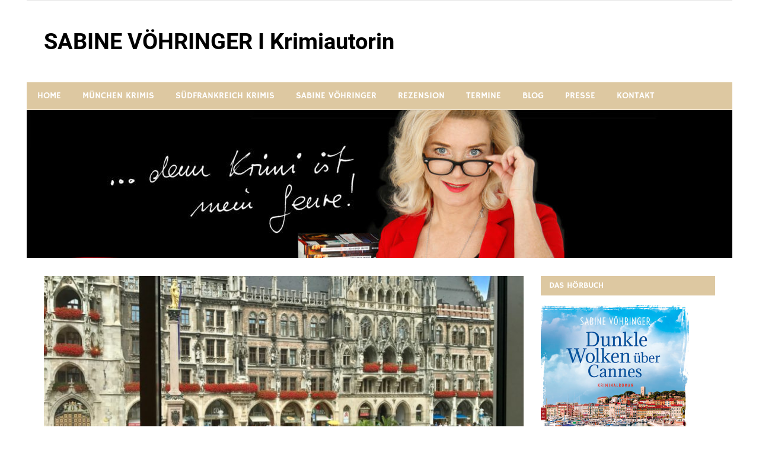

--- FILE ---
content_type: text/html; charset=UTF-8
request_url: https://sabine-voehringer.com/hugendubel-am-marienplatz-tatort-montez-juwelen/
body_size: 15775
content:
<!DOCTYPE html>
<html lang="de">

<head>
<meta charset="UTF-8">
<meta name="viewport" content="width=device-width, initial-scale=1">
<link rel="profile" href="http://gmpg.org/xfn/11">
<link rel="pingback" href="https://sabine-voehringer.com/xmlrpc.php">


	<!-- This site is optimized with the Yoast SEO plugin v16.2 - https://yoast.com/wordpress/plugins/seo/ -->
	<title>Tatort Marienplatz DIE MONTEZ-JUWELEN</title>
	<meta name="description" content="Tatort Marienplatz – perfekt für DIE MONTEZ-JUWELEN. Vom Fenster des neuen Hugendubel schauen Sie genau auf den Fischbrunnen. Tatort von DIE MONTEZ-JUWELEN..." />
	<meta name="robots" content="index, follow, max-snippet:-1, max-image-preview:large, max-video-preview:-1" />
	<link rel="canonical" href="https://sabine-voehringer.com/hugendubel-am-marienplatz-tatort-montez-juwelen/" />
	<meta property="og:locale" content="de_DE" />
	<meta property="og:type" content="article" />
	<meta property="og:title" content="Tatort Marienplatz DIE MONTEZ-JUWELEN" />
	<meta property="og:description" content="Tatort Marienplatz – perfekt für DIE MONTEZ-JUWELEN. Vom Fenster des neuen Hugendubel schauen Sie genau auf den Fischbrunnen. Tatort von DIE MONTEZ-JUWELEN..." />
	<meta property="og:url" content="https://sabine-voehringer.com/hugendubel-am-marienplatz-tatort-montez-juwelen/" />
	<meta property="og:site_name" content="SABINE VÖHRINGER I Krimiautorin" />
	<meta property="article:publisher" content="https://www.facebook.com/SabineVoehringer/" />
	<meta property="article:author" content="https://www.facebook.com/SabineVoehringer/" />
	<meta property="article:published_time" content="2018-09-30T17:25:48+00:00" />
	<meta property="article:modified_time" content="2021-02-23T11:11:58+00:00" />
	<meta property="og:image" content="https://sabine-voehringer.com/wp-content/uploads/2017/08/FullSizeRender-4-e1526480987451.jpg" />
	<meta property="og:image:width" content="2016" />
	<meta property="og:image:height" content="1421" />
	<meta name="twitter:card" content="summary_large_image" />
	<meta name="twitter:creator" content="@SvVoh" />
	<meta name="twitter:site" content="@SvVoh" />
	<script type="application/ld+json" class="yoast-schema-graph">{"@context":"https://schema.org","@graph":[{"@type":"WebSite","@id":"https://sabine-voehringer.com/#website","url":"https://sabine-voehringer.com/","name":"SABINE V\u00d6HRINGER I Krimiautorin","description":"Krimis, bei denen das universell Menschliche im Vordergrund steht. Spielen zentral in der M\u00fcnchner Altstadt.","publisher":{"@id":"https://sabine-voehringer.com/#/schema/person/1ec4fe9ce30d63ea6b2e198166dcb6e6"},"potentialAction":[{"@type":"SearchAction","target":"https://sabine-voehringer.com/?s={search_term_string}","query-input":"required name=search_term_string"}],"inLanguage":"de"},{"@type":"ImageObject","@id":"https://sabine-voehringer.com/hugendubel-am-marienplatz-tatort-montez-juwelen/#primaryimage","inLanguage":"de","url":"https://sabine-voehringer.com/wp-content/uploads/2017/08/FullSizeRender-4-e1526480987451.jpg","contentUrl":"https://sabine-voehringer.com/wp-content/uploads/2017/08/FullSizeRender-4-e1526480987451.jpg","width":2016,"height":1421,"caption":"Hugendubel und DIE MONTEZ-JUWELEN haben eines gemeinsam: den Tatort Marienplatz"},{"@type":"WebPage","@id":"https://sabine-voehringer.com/hugendubel-am-marienplatz-tatort-montez-juwelen/#webpage","url":"https://sabine-voehringer.com/hugendubel-am-marienplatz-tatort-montez-juwelen/","name":"Tatort Marienplatz DIE MONTEZ-JUWELEN","isPartOf":{"@id":"https://sabine-voehringer.com/#website"},"primaryImageOfPage":{"@id":"https://sabine-voehringer.com/hugendubel-am-marienplatz-tatort-montez-juwelen/#primaryimage"},"datePublished":"2018-09-30T17:25:48+00:00","dateModified":"2021-02-23T11:11:58+00:00","description":"Tatort Marienplatz \u2013 perfekt f\u00fcr DIE MONTEZ-JUWELEN. Vom Fenster des neuen Hugendubel schauen Sie genau auf den Fischbrunnen. Tatort von DIE MONTEZ-JUWELEN...","breadcrumb":{"@id":"https://sabine-voehringer.com/hugendubel-am-marienplatz-tatort-montez-juwelen/#breadcrumb"},"inLanguage":"de","potentialAction":[{"@type":"ReadAction","target":["https://sabine-voehringer.com/hugendubel-am-marienplatz-tatort-montez-juwelen/"]}]},{"@type":"BreadcrumbList","@id":"https://sabine-voehringer.com/hugendubel-am-marienplatz-tatort-montez-juwelen/#breadcrumb","itemListElement":[{"@type":"ListItem","position":1,"item":{"@type":"WebPage","@id":"https://sabine-voehringer.com/","url":"https://sabine-voehringer.com/","name":"Startseite"}},{"@type":"ListItem","position":2,"item":{"@id":"https://sabine-voehringer.com/hugendubel-am-marienplatz-tatort-montez-juwelen/#webpage"}}]},{"@type":"Article","@id":"https://sabine-voehringer.com/hugendubel-am-marienplatz-tatort-montez-juwelen/#article","isPartOf":{"@id":"https://sabine-voehringer.com/hugendubel-am-marienplatz-tatort-montez-juwelen/#webpage"},"author":{"@id":"https://sabine-voehringer.com/#/schema/person/1ec4fe9ce30d63ea6b2e198166dcb6e6"},"headline":"Tatort Marienplatz","datePublished":"2018-09-30T17:25:48+00:00","dateModified":"2021-02-23T11:11:58+00:00","mainEntityOfPage":{"@id":"https://sabine-voehringer.com/hugendubel-am-marienplatz-tatort-montez-juwelen/#webpage"},"publisher":{"@id":"https://sabine-voehringer.com/#/schema/person/1ec4fe9ce30d63ea6b2e198166dcb6e6"},"image":{"@id":"https://sabine-voehringer.com/hugendubel-am-marienplatz-tatort-montez-juwelen/#primaryimage"},"keywords":["Die Montez-Juwelen","Sabine V\u00f6hringer"],"articleSection":["BuchFlair"],"inLanguage":"de"},{"@type":["Person","Organization"],"@id":"https://sabine-voehringer.com/#/schema/person/1ec4fe9ce30d63ea6b2e198166dcb6e6","name":"Sabine V\u00f6hringer","logo":{"@id":"https://sabine-voehringer.com/#personlogo"},"description":"Sabine V\u00f6hringer \u2013 Krimis aus Leidenschaft Krimiautorin Sabine V\u00f6hringer wurde in Frankfurt geboren und wuchs in der N\u00e4he von Karlsruhe auf. Nach dem Abitur ging sie f\u00fcr ein Jahr nach S\u00fcdfrankreich und studierte im Anschluss Design an der FH in Pforzheim. Nach dem Diplom zog es sie in ihre Traumstadt M\u00fcnchen, wo sie bis heute mit ihrer Familie lebt. Sie war f\u00fcr namhaften Zeitschriftenverlagen t\u00e4tig und ist selbst Mitinhaberin einer Agentur und eines Verlags. Seit 2002 vertritt sie die Branche in der Vollversammlung der IHK f\u00fcr M\u00fcnchen und Oberbayern. Die fr\u00fch angelegte Leidenschaft zu spannenden Krimis, zum Schreiben und f\u00fcr die bayerische Lebensart veranlassten sie zu ihrer Krimireihe rund um Hauptkommissar Tom Perlinger und das Hackerhaus-Team. Die Serie spielt zentral in der M\u00fcnchner Innenstadt und verbindet Geschichte und Gegenwart auf spannende Weise. Leser und Presse waren auf Anhieb begeistert. Im M\u00e4rz 2017 erschien DIE MONTEZ-JUWELEN, im Oktober 2018 erscheint DAS LUDWIG-THOMA-KOMPLOTT. Weitere Informationen: www.sabine-voehringer.com Social Media: Facebook, Instagram, Linkedin, Twitter, Xing","sameAs":["http://wwww.sabine-voehringer.com","https://www.facebook.com/SabineVoehringer/","https://twitter.com/SvVoh"]}]}</script>
	<!-- / Yoast SEO plugin. -->


<link rel="alternate" type="application/rss+xml" title="SABINE VÖHRINGER I Krimiautorin &raquo; Feed" href="https://sabine-voehringer.com/feed/" />
<link rel="alternate" type="application/rss+xml" title="SABINE VÖHRINGER I Krimiautorin &raquo; Kommentar-Feed" href="https://sabine-voehringer.com/comments/feed/" />
<link rel="alternate" type="application/rss+xml" title="SABINE VÖHRINGER I Krimiautorin &raquo; Tatort Marienplatz Kommentar-Feed" href="https://sabine-voehringer.com/hugendubel-am-marienplatz-tatort-montez-juwelen/feed/" />
<link rel='stylesheet' id='merlin-custom-fonts-css'  href='https://sabine-voehringer.com/wp-content/themes/merlin/css/custom-fonts.css?ver=20180413' type='text/css' media='all' />
<link rel='stylesheet' id='wp-block-library-css'  href='https://sabine-voehringer.com/wp-includes/css/dist/block-library/style.min.css?ver=5.6.16' type='text/css' media='all' />
<link rel='stylesheet' id='wpfai_font-awesome-css'  href='https://sabine-voehringer.com/wp-content/plugins/wp-font-awesome-share-icons/fontawesome/css/font-awesome.min.css?ver=5.6.16' type='text/css' media='all' />
<link rel='stylesheet' id='wpfai_style-css'  href='https://sabine-voehringer.com/wp-content/plugins/wp-font-awesome-share-icons/style.css?ver=5.6.16' type='text/css' media='all' />
<link rel='stylesheet' id='merlin-stylesheet-css'  href='https://sabine-voehringer.com/wp-content/themes/merlin/style.css?ver=1.4.3' type='text/css' media='all' />
<style id='merlin-stylesheet-inline-css' type='text/css'>
.site-description {
	position: absolute;
	clip: rect(1px, 1px, 1px, 1px);
}
</style>
<link rel='stylesheet' id='genericons-css'  href='https://sabine-voehringer.com/wp-content/themes/merlin/css/genericons/genericons.css?ver=3.4.1' type='text/css' media='all' />
<link rel='stylesheet' id='themezee-related-posts-css'  href='https://sabine-voehringer.com/wp-content/themes/merlin/css/themezee-related-posts.css?ver=20160421' type='text/css' media='all' />
<link rel='stylesheet' id='merlin-flexslider-css'  href='https://sabine-voehringer.com/wp-content/themes/merlin/css/flexslider.css?ver=5.6.16' type='text/css' media='all' />
<!--[if lt IE 9]>
<script type='text/javascript' src='https://sabine-voehringer.com/wp-content/themes/merlin/js/html5shiv.min.js?ver=3.7.3' id='html5shiv-js'></script>
<![endif]-->
<script type='text/javascript' src='https://sabine-voehringer.com/wp-includes/js/jquery/jquery.min.js?ver=3.5.1' id='jquery-core-js'></script>
<script type='text/javascript' src='https://sabine-voehringer.com/wp-includes/js/jquery/jquery-migrate.min.js?ver=3.3.2' id='jquery-migrate-js'></script>
<script type='text/javascript' src='https://sabine-voehringer.com/wp-content/themes/merlin/js/navigation.js?ver=20160719' id='merlin-jquery-navigation-js'></script>
<script type='text/javascript' src='https://sabine-voehringer.com/wp-content/themes/merlin/js/sidebar.js?ver=5.6.16' id='merlin-jquery-sidebar-js'></script>
<script type='text/javascript' src='https://sabine-voehringer.com/wp-content/themes/merlin/js/jquery.flexslider-min.js?ver=2.6.0' id='merlin-flexslider-js'></script>
<script type='text/javascript' id='merlin-post-slider-js-extra'>
/* <![CDATA[ */
var merlin_slider_params = {"animation":"fade","speed":"7000"};
/* ]]> */
</script>
<script type='text/javascript' src='https://sabine-voehringer.com/wp-content/themes/merlin/js/slider.js?ver=5.6.16' id='merlin-post-slider-js'></script>
<link rel="https://api.w.org/" href="https://sabine-voehringer.com/wp-json/" /><link rel="alternate" type="application/json" href="https://sabine-voehringer.com/wp-json/wp/v2/posts/1145" /><link rel="EditURI" type="application/rsd+xml" title="RSD" href="https://sabine-voehringer.com/xmlrpc.php?rsd" />
<link rel="wlwmanifest" type="application/wlwmanifest+xml" href="https://sabine-voehringer.com/wp-includes/wlwmanifest.xml" /> 
<meta name="generator" content="WordPress 5.6.16" />
<link rel="alternate" type="application/json+oembed" href="https://sabine-voehringer.com/wp-json/oembed/1.0/embed?url=https%3A%2F%2Fsabine-voehringer.com%2Fhugendubel-am-marienplatz-tatort-montez-juwelen%2F" />
<link rel="alternate" type="text/xml+oembed" href="https://sabine-voehringer.com/wp-json/oembed/1.0/embed?url=https%3A%2F%2Fsabine-voehringer.com%2Fhugendubel-am-marienplatz-tatort-montez-juwelen%2F&#038;format=xml" />
<!-- Analytics by WP Statistics - https://wp-statistics.com -->
<style type="text/css" id="custom-background-css">
body.custom-background { background-color: #ffffff; }
</style>
	<link rel="icon" href="https://sabine-voehringer.com/wp-content/uploads/2018/01/cropped-Sabine-Vöhringer-2018-2-e1519463569484-2-32x32.jpg" sizes="32x32" />
<link rel="icon" href="https://sabine-voehringer.com/wp-content/uploads/2018/01/cropped-Sabine-Vöhringer-2018-2-e1519463569484-2-192x192.jpg" sizes="192x192" />
<link rel="apple-touch-icon" href="https://sabine-voehringer.com/wp-content/uploads/2018/01/cropped-Sabine-Vöhringer-2018-2-e1519463569484-2-180x180.jpg" />
<meta name="msapplication-TileImage" content="https://sabine-voehringer.com/wp-content/uploads/2018/01/cropped-Sabine-Vöhringer-2018-2-e1519463569484-2-270x270.jpg" />
		<style type="text/css" id="wp-custom-css">
			.page-header .archive-title, .widget-title{
	background: transparent;
}

.more-link,
.widget-header,
.post-slider .zeeslide .more-link,
.page-header{
	background: #ddc8a1;
	color: #fff;
}

.more-link:hover,
.search-form .search-submit,
.post-slider .zeeslide .more-link:hover{
	background: #a11f27;
}

.primary-navigation {
	background: #ddc8a1;
}

.main-navigation-menu li.current-menu-item a {
	background: #aaa !important;
}

.main-navigation-menu a:hover,
.main-navigation-menu ul,
.main-navigation-toggle:hover,
.sidebar-navigation-toggle:hover,
.main-navigation-menu li.menu-item:hover a{
	background: #a11f27 !important;
}

.post-slider .zeeslide .slide-image {
	border-right: 0px;
}

.site-title a:link, .site-title a:visited,
a:link, a:visited{
	color:#a11f27;
}

.entry-title a:link,
.entry-title{
	color:#444 !important;
}

.main-navigation-menu a:link, .main-navigation-menu a:visited,
.post-slider .zeeslide .entry-title a:link, .post-slider .zeeslide .entry-title a:visited{
	color:#fff !important;
}

.post-slider .zeeslide .slide-content,
.post-slider-controls .zeeflex-direction-nav a{
	background: #a11f27;
}

.entry-title {
    border-bottom: none;
}

.site-footer .site-info{
	display:none;
}

.entry-tags .meta-tags a,
.post-pagination a, .post-pagination .current{
    border: 1px solid #a11f27;
}

.post-pagination a:hover, .post-pagination .current {
    color: #fff;
    background-color: #a11f27;
}

.entry-tags .meta-tags a:hover {
    background: #a11f27;
}

body, button, input, select, textarea, .page-title, .entry-title {
    font-family: Tahoma, Arial;
}

.badge-social {
    display: table;
	margin-bottom: 0;
}

.badge-social a {
    text-align: center;
    display: table-cell;
    vertical-align: middle;
}

.badge-social a:hover {
    opacity: 0.7;
    text-align: center;
    display: table-cell;
    vertical-align: middle;
}

.badge-social i.fa {
    background: #a11f27;
	color: #fff;
	font-size: 20px;
line-height: 28px;
margin: 5px;
padding-top: 3px;
height: 35px;
width: 35px;
-webkit-border-radius: 50px;
-moz-border-radius: 50px;
border-radius: 50px;
}

.main-navigation-menu a {
	color: white!important;
}

.entry-title a {
	color: black!important;
}

.page-title, .entry-title {
	font-size: 2.25rem;
}


h2 strong {
	color: #a11f27!important;
}

.site-title a {
	color: black!important;
}		</style>
		</head>

<body class="post-template-default single single-post postid-1145 single-format-standard custom-background sticky-navigation">

	<div id="page" class="hfeed site">

		<a class="skip-link screen-reader-text" href="#content">Zum Inhalt springen</a>

		<header id="masthead" class="site-header clearfix" role="banner">

			<div id="header-top" class="header-bar-wrap">

				
	<div id="header-bar" class="header-bar clearfix">
		
				
	</div>
			</div>

			<div class="header-main clearfix">

				<div id="logo" class="site-branding clearfix">

										
		<p class="site-title"><a href="https://sabine-voehringer.com/" rel="home">SABINE VÖHRINGER I Krimiautorin</a></p>

	                    
			<p class="site-description">Krimis, bei denen das universell Menschliche im Vordergrund steht. Spielen zentral in der Münchner Altstadt.</p>

		
				</div><!-- .site-branding -->

				<div class="header-widgets clearfix">

                    
				</div><!-- .header-widgets -->

			</div><!-- .header-main -->

			<nav id="main-navigation" class="primary-navigation navigation clearfix" role="navigation">
				<ul id="menu-normales-menue" class="main-navigation-menu"><li id="menu-item-1903" class="menu-item menu-item-type-post_type menu-item-object-page menu-item-home menu-item-1903"><a href="https://sabine-voehringer.com/">Home</a></li>
<li id="menu-item-3987" class="menu-item menu-item-type-custom menu-item-object-custom menu-item-has-children menu-item-3987"><a>München Krimis</a>
<ul class="sub-menu">
	<li id="menu-item-4466" class="menu-item menu-item-type-post_type menu-item-object-post menu-item-4466"><a href="https://sabine-voehringer.com/der-maerchenkoenig-4/">NEU: Der Märchenkönig (4)</a></li>
	<li id="menu-item-3986" class="menu-item menu-item-type-post_type menu-item-object-post menu-item-has-children menu-item-3986"><a href="https://sabine-voehringer.com/karl-valentin-ist-tot-kultserie/">Karl Valentin ist tot (3)</a>
	<ul class="sub-menu">
		<li id="menu-item-3849" class="menu-item menu-item-type-post_type menu-item-object-post menu-item-3849"><a href="https://sabine-voehringer.com/karl-valentin-ist-tot-das-hoerbuch/">Karl Valentin ist tot – das Hörbuch</a></li>
		<li id="menu-item-3358" class="menu-item menu-item-type-post_type menu-item-object-post menu-item-3358"><a href="https://sabine-voehringer.com/der-trailer-karl-valentin-ist-tot/">Der Trailer: Karl Valentin ist tot</a></li>
		<li id="menu-item-3614" class="menu-item menu-item-type-post_type menu-item-object-post menu-item-3614"><a href="https://sabine-voehringer.com/live-lesung-karl-valentin-ist-tot/">Live-Lesung »Karl Valentin ist tot«</a></li>
	</ul>
</li>
	<li id="menu-item-1952" class="menu-item menu-item-type-post_type menu-item-object-post menu-item-has-children menu-item-1952"><a href="https://sabine-voehringer.com/das-ludwig-thoma-komplott-3/">Das Ludwig Thoma Komplott (2)</a>
	<ul class="sub-menu">
		<li id="menu-item-3617" class="menu-item menu-item-type-post_type menu-item-object-post menu-item-3617"><a href="https://sabine-voehringer.com/das-ludwig-thoma-komplott-auch-als-hoerbuch-2/">Das Ludwig Thoma Komplott – das Hörbuch</a></li>
		<li id="menu-item-3998" class="menu-item menu-item-type-post_type menu-item-object-post menu-item-3998"><a href="https://sabine-voehringer.com/der-trailer-das-ludwig-thoma-komplott/">Der Trailer: Das Ludwig Thoma Komplott</a></li>
	</ul>
</li>
	<li id="menu-item-4041" class="menu-item menu-item-type-post_type menu-item-object-post menu-item-has-children menu-item-4041"><a href="https://sabine-voehringer.com/sabine-voehringer-die-montez-juwelen/">Die Montez-Juwelen (1)</a>
	<ul class="sub-menu">
		<li id="menu-item-3618" class="menu-item menu-item-type-post_type menu-item-object-post menu-item-3618"><a href="https://sabine-voehringer.com/die-montez-juwelen-hoerbuch-2/">Die Montez-Juwelen – das Hörbuch</a></li>
		<li id="menu-item-3999" class="menu-item menu-item-type-post_type menu-item-object-post menu-item-3999"><a href="https://sabine-voehringer.com/du-bist-nicht-ludwig-i-und-sie-nicht-lola-montez/">Der Trainler: Die Montez-Juwelen</a></li>
	</ul>
</li>
	<li id="menu-item-4044" class="menu-item menu-item-type-custom menu-item-object-custom menu-item-has-children menu-item-4044"><a>Menschen und Orte</a>
	<ul class="sub-menu">
		<li id="menu-item-3671" class="menu-item menu-item-type-post_type menu-item-object-post menu-item-3671"><a href="https://sabine-voehringer.com/tom-perlinger-sein-team/">Tom Perlinger &#038; sein Team</a></li>
		<li id="menu-item-1972" class="menu-item menu-item-type-post_type menu-item-object-post menu-item-1972"><a href="https://sabine-voehringer.com/muenchen-weltstadt-mit-herz/">München – Weltstadt mit Herz</a></li>
		<li id="menu-item-2355" class="menu-item menu-item-type-post_type menu-item-object-post menu-item-2355"><a href="https://sabine-voehringer.com/die-sendlinger-strasse/">Die Sendlinger Straße</a></li>
		<li id="menu-item-1975" class="menu-item menu-item-type-post_type menu-item-object-post menu-item-1975"><a href="https://sabine-voehringer.com/lieblingsplaetze/">Das Odeon</a></li>
		<li id="menu-item-1976" class="menu-item menu-item-type-post_type menu-item-object-post menu-item-1976"><a href="https://sabine-voehringer.com/muenchens-legenden-der-affenturm-im-alten-hof-i-ludwig-thoma-komplott/">Der Alte Hof</a></li>
		<li id="menu-item-2392" class="menu-item menu-item-type-post_type menu-item-object-post menu-item-2392"><a href="https://sabine-voehringer.com/der-tegernsee/">Der Tegernsee</a></li>
		<li id="menu-item-1973" class="menu-item menu-item-type-post_type menu-item-object-post menu-item-1973"><a href="https://sabine-voehringer.com/am-fischbrunnen-des-marienplatzes-wird-in-sabine-voehringers-muenchen-krimi-die-montez-juwelen/">Der Fischbrunnen am Marienplatz – der Tatort</a></li>
		<li id="menu-item-1904" class="menu-item menu-item-type-post_type menu-item-object-post menu-item-1904"><a href="https://sabine-voehringer.com/muenchen-entdecken/">Der Viktualienmarkt</a></li>
		<li id="menu-item-1974" class="menu-item menu-item-type-post_type menu-item-object-post menu-item-1974"><a href="https://sabine-voehringer.com/der-rindermarkt-sigi-sommer-eine-legende/">Der Rindermarkt</a></li>
	</ul>
</li>
</ul>
</li>
<li id="menu-item-4130" class="menu-item menu-item-type-custom menu-item-object-custom menu-item-has-children menu-item-4130"><a>Südfrankreich Krimis</a>
<ul class="sub-menu">
	<li id="menu-item-4635" class="menu-item menu-item-type-post_type menu-item-object-post menu-item-4635"><a href="https://sabine-voehringer.com/dunkle-wolken-ueber-cannes/">Dunkle Wolken über Cannes</a></li>
	<li id="menu-item-4164" class="menu-item menu-item-type-post_type menu-item-object-post menu-item-4164"><a href="https://sabine-voehringer.com/suedfrankreich-krimi/">Schatten über Saint-Tropez</a></li>
</ul>
</li>
<li id="menu-item-2534" class="menu-item menu-item-type-post_type menu-item-object-post menu-item-2534"><a href="https://sabine-voehringer.com/sabine-voehringer-krimis-aus-leidenschaft/">Sabine Vöhringer</a></li>
<li id="menu-item-4018" class="menu-item menu-item-type-custom menu-item-object-custom menu-item-has-children menu-item-4018"><a>Rezension</a>
<ul class="sub-menu">
	<li id="menu-item-4409" class="menu-item menu-item-type-post_type menu-item-object-post menu-item-4409"><a href="https://sabine-voehringer.com/rezensionen-schatten-ueber-saint-tropez/">Rezensionen Schatten über Saint-Tropez</a></li>
	<li id="menu-item-4484" class="menu-item menu-item-type-post_type menu-item-object-post menu-item-4484"><a href="https://sabine-voehringer.com/rezensionen-zu-der-maerchenkoenig/">Rezensionen zu Der Märchenkönig</a></li>
	<li id="menu-item-3831" class="menu-item menu-item-type-post_type menu-item-object-post menu-item-3831"><a href="https://sabine-voehringer.com/exklusiv-interview-die-aktuelle-krimi/">Exklusiv-Interview – die AKTUELLE Krimi</a></li>
	<li id="menu-item-3409" class="menu-item menu-item-type-post_type menu-item-object-post menu-item-3409"><a href="https://sabine-voehringer.com/pressestimmen-zu-karl-valentin-ist-tot/">Pressestimmen zu Karl Valentin ist tot</a></li>
	<li id="menu-item-3415" class="menu-item menu-item-type-post_type menu-item-object-post menu-item-3415"><a href="https://sabine-voehringer.com/leserstimmen-zu-karl-valentin-ist-tot/">Leserstimmen zu Karl Valentin ist tot</a></li>
	<li id="menu-item-2716" class="menu-item menu-item-type-taxonomy menu-item-object-category menu-item-2716"><a href="https://sabine-voehringer.com/category/rezensionen-sabine-voehringer/pressestimmen-das-ludwig-thoma-komplott/">Pressestimmen Das Ludwig Thoma Komplott</a></li>
	<li id="menu-item-2817" class="menu-item menu-item-type-post_type menu-item-object-post menu-item-2817"><a href="https://sabine-voehringer.com/leserstimmen-das-ludwig-thoma-komplott/">Leserstimmen zu »Das Ludwig Thoma Komplott«</a></li>
	<li id="menu-item-2915" class="menu-item menu-item-type-post_type menu-item-object-post menu-item-2915"><a href="https://sabine-voehringer.com/leserstimmen-zu-das-ludwig-thoma-komplott/">Leserstimmen zu das Ludwig Thoma Komplott</a></li>
	<li id="menu-item-953" class="menu-item menu-item-type-taxonomy menu-item-object-category menu-item-953"><a href="https://sabine-voehringer.com/category/rezensionen-sabine-voehringer/pressestimmen-rezensionen/">Pressestimmen Die Montez-Juwelen</a></li>
	<li id="menu-item-952" class="menu-item menu-item-type-taxonomy menu-item-object-category menu-item-952"><a href="https://sabine-voehringer.com/category/rezensionen-sabine-voehringer/leserstimmen/">Leserstimmen Die Montez-Juwelen</a></li>
</ul>
</li>
<li id="menu-item-4019" class="menu-item menu-item-type-custom menu-item-object-custom menu-item-has-children menu-item-4019"><a>Termine</a>
<ul class="sub-menu">
	<li id="menu-item-4025" class="menu-item menu-item-type-post_type menu-item-object-post menu-item-4025"><a href="https://sabine-voehringer.com/aktuelle-termine-lesungen-neuerscheinungen/">Aktuelle TERMINE – Lesungen, Neuerscheinungen</a></li>
	<li id="menu-item-4045" class="menu-item menu-item-type-custom menu-item-object-custom menu-item-has-children menu-item-4045"><a>Das war</a>
	<ul class="sub-menu">
		<li id="menu-item-3270" class="menu-item menu-item-type-post_type menu-item-object-post menu-item-3270"><a href="https://sabine-voehringer.com/alle-termine-2020-auf-einen-blick/">Das war</a></li>
		<li id="menu-item-4046" class="menu-item menu-item-type-custom menu-item-object-custom menu-item-has-children menu-item-4046"><a>Das war 2019</a>
		<ul class="sub-menu">
			<li id="menu-item-3192" class="menu-item menu-item-type-post_type menu-item-object-post menu-item-3192"><a href="https://sabine-voehringer.com/9-10-19-30-uhr-lesung-bei-weinmacht-in-strasslach/">9.10.2019, 19.30 Uhr Lesung bei Weinmacht in Strasslach</a></li>
			<li id="menu-item-3248" class="menu-item menu-item-type-post_type menu-item-object-post menu-item-3248"><a href="https://sabine-voehringer.com/signierstunde-bei-der-metro-augsburg/">07.09.2020, Signierstunde bei der METRO Augsburg</a></li>
			<li id="menu-item-3183" class="menu-item menu-item-type-post_type menu-item-object-post menu-item-3183"><a href="https://sabine-voehringer.com/signierstunde-bei-der-metro-brunnthal/">20.7. 2019 Signierstunde bei der METRO Brunnthal</a></li>
			<li id="menu-item-2971" class="menu-item menu-item-type-post_type menu-item-object-post menu-item-2971"><a href="https://sabine-voehringer.com/lesungsfruehschoppen-im-jagdhaus-eicherloh-24-03-2019/">Lesungsfrühschoppen im Jagdhaus Eicherloh, 24.03.2019</a></li>
			<li id="menu-item-3084" class="menu-item menu-item-type-post_type menu-item-object-post menu-item-3084"><a href="https://sabine-voehringer.com/signierstunde-bei-pflanzen-koelle-8-3-2019/">Signierstunde bei Pflanzen Kölle, 8.3.2019</a></li>
		</ul>
</li>
		<li id="menu-item-4047" class="menu-item menu-item-type-custom menu-item-object-custom menu-item-has-children menu-item-4047"><a>Das war 2018</a>
		<ul class="sub-menu">
			<li id="menu-item-2970" class="menu-item menu-item-type-post_type menu-item-object-post menu-item-2970"><a href="https://sabine-voehringer.com/8-12-11-00-und-14-uhr-lesung-mit-signierstunde-im-erlebnis-einkaufszentrum-aez/">8.12. Lesung im Erlebnis-Einkaufszentrum AEZ</a></li>
			<li id="menu-item-2544" class="menu-item menu-item-type-post_type menu-item-object-post menu-item-2544"><a href="https://sabine-voehringer.com/13-11-2018-20-00-uhr-lesung-bei-buch-cafe-lentner/">13.11.2018, 20.00 Uhr, Lesung bei Buch &#038; Cafe Lentner</a></li>
			<li id="menu-item-2543" class="menu-item menu-item-type-post_type menu-item-object-post menu-item-2543"><a href="https://sabine-voehringer.com/18-10-2018-18-30-uhr-krimi-dinner-im-gut-kaltenbrunn-am-tegernsee/">18.10.2018, 18.30 Uhr <br>Krimi-Dinner Gut Kaltenbrunn, Tegernsee</a></li>
			<li id="menu-item-2541" class="menu-item menu-item-type-post_type menu-item-object-post menu-item-2541"><a href="https://sabine-voehringer.com/11-10-2018-19-00-uhr-lesung-bei-weinmacht-in-strasslach/">11.10.2018, 19.00 Uhr Lesung bei Weinmacht in Strasslach</a></li>
			<li id="menu-item-2542" class="menu-item menu-item-type-post_type menu-item-object-post menu-item-2542"><a href="https://sabine-voehringer.com/28-9-2018-19-30-uhr-buecherei-hilgertshausen/">28.9. 2018, 19.30 Uhr Bücherei Hilgertshausen</a></li>
			<li id="menu-item-2540" class="menu-item menu-item-type-post_type menu-item-object-post menu-item-2540"><a href="https://sabine-voehringer.com/das-ludwig-thoma-komplott-bei-kempter-in-ottobrunn/">27.09.2018, 19.30 Uhr <br>Lesung bei Kempter in Ottobrunn</a></li>
			<li id="menu-item-2539" class="menu-item menu-item-type-post_type menu-item-object-post menu-item-2539"><a href="https://sabine-voehringer.com/lesung-am-wettersteinplatz/">19.9., 19.30 Uhr <br> Lesung am Wettersteinplatz</a></li>
			<li id="menu-item-2538" class="menu-item menu-item-type-post_type menu-item-object-post menu-item-2538"><a href="https://sabine-voehringer.com/startlesung-das-ludwig-thoma-komplott-mit-sabine-voehringer-und-thomas-birnstiel/">13.9.2018 Startlesung Das Ludwig Thoma Komplott</a></li>
		</ul>
</li>
	</ul>
</li>
</ul>
</li>
<li id="menu-item-4020" class="menu-item menu-item-type-custom menu-item-object-custom menu-item-has-children menu-item-4020"><a>Blog</a>
<ul class="sub-menu">
	<li id="menu-item-4282" class="menu-item menu-item-type-taxonomy menu-item-object-category menu-item-4282"><a href="https://sabine-voehringer.com/category/blog/neuerscheinung/">Neuerscheinung</a></li>
	<li id="menu-item-959" class="menu-item menu-item-type-taxonomy menu-item-object-category menu-item-959"><a href="https://sabine-voehringer.com/category/blog/aktuell/">Aktuell</a></li>
	<li id="menu-item-862" class="menu-item menu-item-type-taxonomy menu-item-object-category menu-item-862"><a href="https://sabine-voehringer.com/category/travel-crime/">Travel &amp; Crime</a></li>
	<li id="menu-item-938" class="menu-item menu-item-type-taxonomy menu-item-object-category current-post-ancestor current-menu-parent current-post-parent menu-item-938"><a href="https://sabine-voehringer.com/category/blog/buchflair/">BuchFlair</a></li>
</ul>
</li>
<li id="menu-item-4021" class="menu-item menu-item-type-custom menu-item-object-custom menu-item-has-children menu-item-4021"><a>Presse</a>
<ul class="sub-menu">
	<li id="menu-item-4611" class="menu-item menu-item-type-post_type menu-item-object-post menu-item-4611"><a href="https://sabine-voehringer.com/pm-der-maerchenkoenig/">PM Der Märchenkönig</a></li>
	<li id="menu-item-4372" class="menu-item menu-item-type-post_type menu-item-object-post menu-item-4372"><a href="https://sabine-voehringer.com/pm-schatten-ueber-saint-tropez/">PM Schatten über Saint-Tropez</a></li>
	<li id="menu-item-3475" class="menu-item menu-item-type-post_type menu-item-object-post menu-item-3475"><a href="https://sabine-voehringer.com/pressemeldung-karl-valentin-ist-tot/">Pressemeldung »Karl Valentin ist tot«</a></li>
	<li id="menu-item-2521" class="menu-item menu-item-type-post_type menu-item-object-post menu-item-2521"><a href="https://sabine-voehringer.com/pressemeldung-das-ludwig-thoma-komplott/">Pressemeldung Das Ludwig Thoma Komplott</a></li>
	<li id="menu-item-2531" class="menu-item menu-item-type-post_type menu-item-object-post menu-item-2531"><a href="https://sabine-voehringer.com/pressemeldung_gmeiner_verlag_die_montez-juwelen/">Pressemeldung Die Montez-Juwelen</a></li>
	<li id="menu-item-2525" class="menu-item menu-item-type-post_type menu-item-object-post menu-item-2525"><a href="https://sabine-voehringer.com/vita/">Vita</a></li>
	<li id="menu-item-2526" class="menu-item menu-item-type-post_type menu-item-object-post menu-item-2526"><a href="https://sabine-voehringer.com/ansprechpartner/">Presse-Ansprechpartner im Verlag</a></li>
</ul>
</li>
<li id="menu-item-2528" class="menu-item menu-item-type-post_type menu-item-object-post menu-item-2528"><a href="https://sabine-voehringer.com/kontakt-zu-krimiautorin-sabine-voehringer/">Kontakt</a></li>
</ul>			</nav><!-- #main-navigation -->

			
			<div id="headimg" class="header-image">

				
				<img src="https://sabine-voehringer.com/wp-content/uploads/2018/02/cropped-sabine_vöhringer_home_k.jpg" srcset="https://sabine-voehringer.com/wp-content/uploads/2018/02/cropped-sabine_vöhringer_home_k.jpg 1190w, https://sabine-voehringer.com/wp-content/uploads/2018/02/cropped-sabine_vöhringer_home_k-500x105.jpg 500w, https://sabine-voehringer.com/wp-content/uploads/2018/02/cropped-sabine_vöhringer_home_k-768x161.jpg 768w, https://sabine-voehringer.com/wp-content/uploads/2018/02/cropped-sabine_vöhringer_home_k-1024x215.jpg 1024w" width="1190" height="250" alt="SABINE VÖHRINGER I Krimiautorin">

			
			</div>

		
		</header><!-- #masthead -->

		<div id="content" class="site-content container clearfix">

	<section id="primary" class="content-area">
		<main id="main" class="site-main" role="main">
		
					
		
	<article id="post-1145" class="post-1145 post type-post status-publish format-standard has-post-thumbnail hentry category-buchflair tag-die-montez-juwelen tag-sabine-voehringer">
		
		<img width="820" height="410" src="https://sabine-voehringer.com/wp-content/uploads/2017/08/FullSizeRender-4-e1526480987451-820x410.jpg" class="attachment-post-thumbnail size-post-thumbnail wp-post-image" alt="Sabine Vöhringer, Die Montez-Juwelen, Tatort Marienplatz" loading="lazy" srcset="https://sabine-voehringer.com/wp-content/uploads/2017/08/FullSizeRender-4-e1526480987451-820x410.jpg 820w, https://sabine-voehringer.com/wp-content/uploads/2017/08/FullSizeRender-4-e1526480987451-880x440.jpg 880w" sizes="(max-width: 820px) 100vw, 820px" />		
		<header class="entry-header">
			
			<h1 class="entry-title">Tatort Marienplatz</h1>			
			
		</header><!-- .entry-header -->

		<div class="entry-content clearfix">
			<p>Vom neuen Hugendubel am Marienplatz fällt der Blick direkt auf &#8230;? Ja, genau, auf den Tatort von DIE MONTEZ-JUWELEN. Stehen Sie im 1. Stock ganz rechts am Fenster in der Krimiabteilung, so blicken Sie durch die meterhohe Fassade direkt auf das Rathaus und den FISCHBRUNNEN. Besser könnte der Standort für DIE MONTEZ-JUWELEN gar nichts ein. Da hätten Sie einen eigenen Tisch verdient. Ein Geheim-Tipp!</p>
<p><span id="more-1145"></span></p>
<h2>Der Hugendubel-Blick</h2>
<p>Alle Fans haben darauf gewartet. Ich auch! Die Lage ist einfach einmalig. Und die Hugendubel-Filiale am Marienplatz war sicher mit eine der ersten, in der man zentral, umgeben von Büchern gemütlich sitzen und nach Belieben schmökern konnte.</p>
<p>Kein Wunder, dass ein Aufschrei durch die Reihen der Buchfreunde ging, als es hieß, sie werde für immer geschlossen. Doch sie ist auferstanden wie Phönix aus der Asche. Ein herzlicher Dank an die Unternehmerfamilie, an Nina und Maximilian Hugendubel, die diesen Schritt gewagt haben, denn die Miete an diesem Platz kann man nur erahnen.</p>
<p>Und das neue Konzept ist gelungen. Auf 1200 Quadratmetern bietet es neben viel Platz für Bücher in stilvoll, elegantem Ambiente mit viel hellem Holz und einem sagenhaften Blick auf den Marienplatz alle Annehmlichkeiten eines auf Kaffee spezialisierten Bistros. Ein Ort der Ruhe und des Abschaltens mitten im Herzen der Stadt.</p>
<p>Ein idealer Platz also, nicht nur um zu lesen, sondern auch um zu schreiben. Mit herrlichen Kaffeearomen in der Nase&#8230;</p>
<p><a href="http://www.hugenbubel.de">www.hugendubel.de</a></p>
<figure id="attachment_1147" aria-describedby="caption-attachment-1147" style="width: 640px" class="wp-caption alignnone"><img loading="lazy" class="size-full wp-image-1147" src="https://sabine-voehringer.com/wp-content/uploads/2017/08/IMG_5874.jpg" alt="" width="640" height="640" srcset="https://sabine-voehringer.com/wp-content/uploads/2017/08/IMG_5874.jpg 640w, https://sabine-voehringer.com/wp-content/uploads/2017/08/IMG_5874-150x150.jpg 150w, https://sabine-voehringer.com/wp-content/uploads/2017/08/IMG_5874-500x500.jpg 500w" sizes="(max-width: 640px) 100vw, 640px" /><figcaption id="caption-attachment-1147" class="wp-caption-text">Die Krimi-Ecke. Der Blick geht genau in Richtung des Fischbrunnens. Ideal für Tom Perlingers 1. Fall »Die Montez-Juwelen«, Tatort Fischbrunnen.</figcaption></figure>
<figure id="attachment_1149" aria-describedby="caption-attachment-1149" style="width: 2016px" class="wp-caption alignnone"><img loading="lazy" class="size-full wp-image-1149" src="https://sabine-voehringer.com/wp-content/uploads/2017/08/FullSizeRender-3-1.jpg" alt="" width="2016" height="1512" srcset="https://sabine-voehringer.com/wp-content/uploads/2017/08/FullSizeRender-3-1.jpg 2016w, https://sabine-voehringer.com/wp-content/uploads/2017/08/FullSizeRender-3-1-500x375.jpg 500w, https://sabine-voehringer.com/wp-content/uploads/2017/08/FullSizeRender-3-1-768x576.jpg 768w, https://sabine-voehringer.com/wp-content/uploads/2017/08/FullSizeRender-3-1-1024x768.jpg 1024w, https://sabine-voehringer.com/wp-content/uploads/2017/08/FullSizeRender-3-1-360x270.jpg 360w, https://sabine-voehringer.com/wp-content/uploads/2017/08/FullSizeRender-3-1-80x60.jpg 80w" sizes="(max-width: 2016px) 100vw, 2016px" /><figcaption id="caption-attachment-1149" class="wp-caption-text">Modernes, elegantes Ambiente mit viel Holz und verführerischen Kaffeearomen</figcaption></figure>
<h2>DIE MONTEZ-JUWELEN</h2>
<div></div>
<div><em>Du bist nicht Ludwig I. und sie nicht Lola Montez …</em></div>
<div></div>
<h4>Eine Affäre, die Geschichte schrieb…</h4>
<div>Lola Montez und Ludwig I.: eine verhängnisvolle Affäre! Ludwig musste abdanken. Lola aus München fliehen. Als Geschenk verführten die Montez-Juwelen zu verhängnisvoller Liebe und tödlicher Leidenschaft.</div>
<div></div>
<h4>Der Kommissar</h4>
<div>Hauptkommissar Tom Perlinger, Halbbruder des berühmten Hackerhaus-Wirtes Max und Sonnyboy mit amerikanischen Wurzeln, trifft nach einem Sabbatjahr nicht nur auf familiäres Chaos und seine Jugendliebe Christl, sondern ausgerechnet Max wird des Mordes verdächtigt.</div>
<div></div>
<h4>Der Fluch</h4>
<div>Der Fluch der Juwelen scheint neu erwacht. Bald stößt Tom auf spannende Parallelen zur Gurlitt-Affäre, während er durch die Münchner Innenstadt streift…</div>
<div></div>
<div><a href="https://sabine-voehringer.com/du-bist-nicht-ludwig-i-und-sie-nicht-lola-montez/">Schauen Sie sich HIER den Trailer an. </a></div>
<div></div>
<p><a href="http://www.gmeiner-verlag.de/programm/titel/1548-die-montez-juwelen.html" target="_blank" rel="noopener noreferrer"><button class="widget-title">JETZT KAUFEN</button></a></p>
<h4>Die Montez-Juwelen finden Sie im Buchhandel in Ihrer Nähe, direkt beim <a href="http://www.gmeiner-verlag.de/programm/titel/1548-die-montez-juwelen.html">Verlag</a> und bei allen gängigen Internetplattformen wie natürlich auch bei <a href="https://www.amazon.de/Die-Montez-Juwelen-Kriminalroman-Kriminalromane-GMEINER-Verlag/dp/3839220564/ref=sr_1_1?ie=UTF8&amp;qid=1504856644&amp;sr=8-1&amp;keywords=die+montez-juwelen">Amazon.</a></h4>
<h4>Über Sabine Vöhringer</h4>
<p>Sabine Vöhringer kam in Frankfurt zur Welt und wuchs in der Nähe von Karlsruhe auf. Sie lebte ein Jahr in Südfrankreich und studierte Design an der FH Pforzheim. Nach dem Diplom zog es sie in ihre Traumstadt München. Dort lebt sie bis heute mit ihrer Familie.</p>
<p>Sabine Vöhringer war für namhaften Zeitschriftenverlagen tätig und ist selbst Mitinhaberin einer Agentur und eines Verlags. Seit 2002 vertritt sie die Branche in der Vollversammlung der IHK für München und Oberbayern.</p>
<p>Die früh angelegte Leidenschaft für spannende Krimis, die Liebe zum Schreiben und die Begeisterung für die bayerische Lebensart veranlassten Sabine Vöhringer zu ihrer Krimireihe rund um Hauptkommissar Tom Perlinger und das Hackerhaus-Team.</p>
<p>Die Serie spielt an bekannten Orten der Münchner Innenstadt und verbindet Geschichte und Gegenwart auf spannende Weise. Leser und Presse waren auf Anhieb begeistert. Im März 2017 erschien <a href="https://sabine-voehringer.com/du-bist-nicht-ludwig-i-und-sie-nicht-lola-montez/">DIE MONTEZ-JUWELEN</a>, im Oktober 2018 erscheint <a href="https://sabine-voehringer.com/category/muenchen-krimis/das-ludwig-thoma-komplott/">DAS LUDWIG-THOMA-KOMPLOTT</a>.</p>
<p>Weitere Informationen: <a href="http://www.sabine-voehringer.com/">www.sabine-voehringer.com</a></p>
<p><a href="https://www.xing.com/profile/Sabine_Voehringer"><strong>Social Media: </strong></a><strong><a href="https://www.facebook.com/search/top/?q=krimi-autorin%20sabine%20v%C3%B6hringer">Facebook, </a><a href="https://www.instagram.com/sabinevoehringer/">Instagram, </a><a href="https://www.linkedin.com/in/sabine-v%C3%B6hringer-sabine-3a159061/">Linkedin, t</a><a href="https://twitter.com/SvVoh">witter, </a><a href="https://www.xing.com/profile/Sabine_Voehringer2/cv">Xing</a></strong></p>
<div class="shariff shariff-align-flex-start shariff-widget-align-flex-start"><ul class="shariff-buttons theme-round orientation-horizontal buttonsize-medium"><li class="shariff-button mailto shariff-nocustomcolor" style="background-color:#a8a8a8"><a href="mailto:?body=https%3A%2F%2Fsabine-voehringer.com%2Fhugendubel-am-marienplatz-tatort-montez-juwelen%2F&subject=Tatort%20Marienplatz" title="Per E-Mail versenden" aria-label="Per E-Mail versenden" role="button" rel="noopener nofollow" class="shariff-link" style="; background-color:#999; color:#fff"><span class="shariff-icon" style=""><svg width="32px" height="20px" xmlns="http://www.w3.org/2000/svg" viewBox="0 0 32 32"><path fill="#999" d="M32 12.7v14.2q0 1.2-0.8 2t-2 0.9h-26.3q-1.2 0-2-0.9t-0.8-2v-14.2q0.8 0.9 1.8 1.6 6.5 4.4 8.9 6.1 1 0.8 1.6 1.2t1.7 0.9 2 0.4h0.1q0.9 0 2-0.4t1.7-0.9 1.6-1.2q3-2.2 8.9-6.1 1-0.7 1.8-1.6zM32 7.4q0 1.4-0.9 2.7t-2.2 2.2q-6.7 4.7-8.4 5.8-0.2 0.1-0.7 0.5t-1 0.7-0.9 0.6-1.1 0.5-0.9 0.2h-0.1q-0.4 0-0.9-0.2t-1.1-0.5-0.9-0.6-1-0.7-0.7-0.5q-1.6-1.1-4.7-3.2t-3.6-2.6q-1.1-0.7-2.1-2t-1-2.5q0-1.4 0.7-2.3t2.1-0.9h26.3q1.2 0 2 0.8t0.9 2z"/></svg></span></a></li><li class="shariff-button facebook shariff-nocustomcolor" style="background-color:#4273c8"><a href="https://www.facebook.com/sharer/sharer.php?u=https%3A%2F%2Fsabine-voehringer.com%2Fhugendubel-am-marienplatz-tatort-montez-juwelen%2F" title="Bei Facebook teilen" aria-label="Bei Facebook teilen" role="button" rel="nofollow" class="shariff-link" style="; background-color:#3b5998; color:#fff" target="_blank"><span class="shariff-icon" style=""><svg width="32px" height="20px" xmlns="http://www.w3.org/2000/svg" viewBox="0 0 18 32"><path fill="#3b5998" d="M17.1 0.2v4.7h-2.8q-1.5 0-2.1 0.6t-0.5 1.9v3.4h5.2l-0.7 5.3h-4.5v13.6h-5.5v-13.6h-4.5v-5.3h4.5v-3.9q0-3.3 1.9-5.2t5-1.8q2.6 0 4.1 0.2z"/></svg></span></a></li><li class="shariff-button twitter shariff-nocustomcolor" style="background-color:#32bbf5"><a href="https://twitter.com/share?url=https%3A%2F%2Fsabine-voehringer.com%2Fhugendubel-am-marienplatz-tatort-montez-juwelen%2F&text=Tatort%20Marienplatz&via=VohringerSabine" title="Bei Twitter teilen" aria-label="Bei Twitter teilen" role="button" rel="noopener nofollow" class="shariff-link" style="; background-color:#55acee; color:#fff" target="_blank"><span class="shariff-icon" style=""><svg width="32px" height="20px" xmlns="http://www.w3.org/2000/svg" viewBox="0 0 30 32"><path fill="#55acee" d="M29.7 6.8q-1.2 1.8-3 3.1 0 0.3 0 0.8 0 2.5-0.7 4.9t-2.2 4.7-3.5 4-4.9 2.8-6.1 1q-5.1 0-9.3-2.7 0.6 0.1 1.5 0.1 4.3 0 7.6-2.6-2-0.1-3.5-1.2t-2.2-3q0.6 0.1 1.1 0.1 0.8 0 1.6-0.2-2.1-0.4-3.5-2.1t-1.4-3.9v-0.1q1.3 0.7 2.8 0.8-1.2-0.8-2-2.2t-0.7-2.9q0-1.7 0.8-3.1 2.3 2.8 5.5 4.5t7 1.9q-0.2-0.7-0.2-1.4 0-2.5 1.8-4.3t4.3-1.8q2.7 0 4.5 1.9 2.1-0.4 3.9-1.5-0.7 2.2-2.7 3.4 1.8-0.2 3.5-0.9z"/></svg></span></a></li><li class="shariff-button xing shariff-nocustomcolor" style="background-color:#29888a"><a href="https://www.xing.com/spi/shares/new?url=https%3A%2F%2Fsabine-voehringer.com%2Fhugendubel-am-marienplatz-tatort-montez-juwelen%2F" title="Bei XING teilen" aria-label="Bei XING teilen" role="button" rel="noopener nofollow" class="shariff-link" style="; background-color:#126567; color:#fff" target="_blank"><span class="shariff-icon" style=""><svg width="32px" height="20px" xmlns="http://www.w3.org/2000/svg" viewBox="0 0 25 32"><path fill="#126567" d="M10.7 11.9q-0.2 0.3-4.6 8.2-0.5 0.8-1.2 0.8h-4.3q-0.4 0-0.5-0.3t0-0.6l4.5-8q0 0 0 0l-2.9-5q-0.2-0.4 0-0.7 0.2-0.3 0.5-0.3h4.3q0.7 0 1.2 0.8zM25.1 0.4q0.2 0.3 0 0.7l-9.4 16.7 6 11q0.2 0.4 0 0.6-0.2 0.3-0.6 0.3h-4.3q-0.7 0-1.2-0.8l-6-11.1q0.3-0.6 9.5-16.8 0.4-0.8 1.2-0.8h4.3q0.4 0 0.5 0.3z"/></svg></span></a></li><li class="shariff-button linkedin shariff-nocustomcolor" style="background-color:#1488bf"><a href="https://www.linkedin.com/shareArticle?mini=true&url=https%3A%2F%2Fsabine-voehringer.com%2Fhugendubel-am-marienplatz-tatort-montez-juwelen%2F&title=Tatort%20Marienplatz" title="Bei LinkedIn teilen" aria-label="Bei LinkedIn teilen" role="button" rel="noopener nofollow" class="shariff-link" style="; background-color:#0077b5; color:#fff" target="_blank"><span class="shariff-icon" style=""><svg width="32px" height="20px" xmlns="http://www.w3.org/2000/svg" viewBox="0 0 27 32"><path fill="#0077b5" d="M6.2 11.2v17.7h-5.9v-17.7h5.9zM6.6 5.7q0 1.3-0.9 2.2t-2.4 0.9h0q-1.5 0-2.4-0.9t-0.9-2.2 0.9-2.2 2.4-0.9 2.4 0.9 0.9 2.2zM27.4 18.7v10.1h-5.9v-9.5q0-1.9-0.7-2.9t-2.3-1.1q-1.1 0-1.9 0.6t-1.2 1.5q-0.2 0.5-0.2 1.4v9.9h-5.9q0-7.1 0-11.6t0-5.3l0-0.9h5.9v2.6h0q0.4-0.6 0.7-1t1-0.9 1.6-0.8 2-0.3q3 0 4.9 2t1.9 6z"/></svg></span></a></li></ul></div>			<!-- <rdf:RDF xmlns:rdf="http://www.w3.org/1999/02/22-rdf-syntax-ns#"
			xmlns:dc="http://purl.org/dc/elements/1.1/"
			xmlns:trackback="http://madskills.com/public/xml/rss/module/trackback/">
		<rdf:Description rdf:about="https://sabine-voehringer.com/hugendubel-am-marienplatz-tatort-montez-juwelen/"
    dc:identifier="https://sabine-voehringer.com/hugendubel-am-marienplatz-tatort-montez-juwelen/"
    dc:title="Tatort Marienplatz"
    trackback:ping="https://sabine-voehringer.com/hugendubel-am-marienplatz-tatort-montez-juwelen/trackback/" />
</rdf:RDF> -->
			<div class="page-links"></div>
		</div><!-- .entry-content -->
		
		<footer class="entry-footer">
			
			
			<div class="entry-tags clearfix">
				<span class="meta-tags">
					<a href="https://sabine-voehringer.com/tag/die-montez-juwelen/" rel="tag">Die Montez-Juwelen</a><a href="https://sabine-voehringer.com/tag/sabine-voehringer/" rel="tag">Sabine Vöhringer</a>				</span>
			</div><!-- .entry-tags -->
				
						
		</footer><!-- .entry-footer -->
		
		
	<nav class="navigation post-navigation" role="navigation" aria-label="Beiträge">
		<h2 class="screen-reader-text">Beitrags-Navigation</h2>
		<div class="nav-links"><div class="nav-previous"><a href="https://sabine-voehringer.com/o-zapft-is-das-ludwig-thoma-komplott-im-wiesn-magazin/" rel="prev">&laquo; O zapft is! Das Ludwig Thoma Komplott im Wiesn Magazin</a></div><div class="nav-next"><a href="https://sabine-voehringer.com/im-himmel-der-bayern-das-ludwig-thoma-komplott/" rel="next">Im Himmel der Bayern – Das Ludwig Thoma Komplott &raquo;</a></div></div>
	</nav>
	</article>
<div id="comments" class="comments-area">

	
	
	
	
</div><!-- #comments -->		
		</main><!-- #main -->
	</section><!-- #primary -->
	
		<section id="secondary" class="sidebar widget-area clearfix" role="complementary">

		<aside id="media_image-13" class="widget widget_media_image clearfix"><div class="widget-header"><h3 class="widget-title">Das Hörbuch</h3></div><a href="https://amzn.eu/d/2GNH6xw"><img width="250" height="250" src="https://sabine-voehringer.com/wp-content/uploads/2023/01/Voehringer_DunkleWolkenueberCannes-klein-500x500.jpeg" class="image wp-image-4704  attachment-250x250 size-250x250" alt="" loading="lazy" style="max-width: 100%; height: auto;" title="Das Hörbuch" srcset="https://sabine-voehringer.com/wp-content/uploads/2023/01/Voehringer_DunkleWolkenueberCannes-klein-500x500.jpeg 500w, https://sabine-voehringer.com/wp-content/uploads/2023/01/Voehringer_DunkleWolkenueberCannes-klein-1024x1024.jpeg 1024w, https://sabine-voehringer.com/wp-content/uploads/2023/01/Voehringer_DunkleWolkenueberCannes-klein-150x150.jpeg 150w, https://sabine-voehringer.com/wp-content/uploads/2023/01/Voehringer_DunkleWolkenueberCannes-klein-768x768.jpeg 768w, https://sabine-voehringer.com/wp-content/uploads/2023/01/Voehringer_DunkleWolkenueberCannes-klein.jpeg 1181w" sizes="(max-width: 250px) 100vw, 250px" /></a></aside><aside id="media_image-11" class="widget widget_media_image clearfix"><div class="widget-header"><h3 class="widget-title">Das Hörbuch</h3></div><a href="https://www.audible.de/search?keywords=Schatten+über+Saint-Tropez&#038;ref-override=a_search_t1_header_search&#038;k=Schatten+über+Saint-Tropez&#038;crid=3H8SYIDBCJZNW&#038;sprefix=schatten+über+saint-tropez%2Ceu-audible-de%2C49&#038;i=eu-audible-de&#038;url=search-alias%3Deu-audible-de&#038;ref=nb_sb_noss_2"><img width="250" height="250" src="https://sabine-voehringer.com/wp-content/uploads/2022/07/Hoerbuch-Schatten-ueber-Saint-Tropez-Sabine-Voehringer.jpg" class="image wp-image-4490  attachment-full size-full" alt="" loading="lazy" style="max-width: 100%; height: auto;" srcset="https://sabine-voehringer.com/wp-content/uploads/2022/07/Hoerbuch-Schatten-ueber-Saint-Tropez-Sabine-Voehringer.jpg 250w, https://sabine-voehringer.com/wp-content/uploads/2022/07/Hoerbuch-Schatten-ueber-Saint-Tropez-Sabine-Voehringer-150x150.jpg 150w" sizes="(max-width: 250px) 100vw, 250px" /></a></aside><aside id="media_image-9" class="widget widget_media_image clearfix"><div class="widget-header"><h3 class="widget-title">Das Hörbuch</h3></div><figure style="width: 500px" class="wp-caption alignnone"><a href="https://www.audible.de/search?keywords=Karl+Valentin+ist+tot&#038;ref-override=a_ep_prime-_t1_header_search&#038;k=Karl+Valentin+ist+tot&#038;crid=VL0T6X7HLEJW&#038;sprefix=karl+valentin+ist+tot%2Ceu-audible-de%2C53&#038;i=eu-audible-de&#038;url=search-alias%3Deu-audible-de&#038;ref=nb_sb_noss_2"><img width="500" height="500" src="https://sabine-voehringer.com/wp-content/uploads/2020/11/Karl-Valentin-ist-tot-Hörbuch.jpg" class="image wp-image-3843  attachment-full size-full" alt="Karl Valentin ist tot von Sabine Vöhringer: Die Kriminacht auf ROCK ANTENNE - Bayern Krimi Bestseller" loading="lazy" style="max-width: 100%; height: auto;" srcset="https://sabine-voehringer.com/wp-content/uploads/2020/11/Karl-Valentin-ist-tot-Hörbuch.jpg 500w, https://sabine-voehringer.com/wp-content/uploads/2020/11/Karl-Valentin-ist-tot-Hörbuch-150x150.jpg 150w" sizes="(max-width: 500px) 100vw, 500px" /></a><figcaption class="wp-caption-text">Sprecher: Thomas Birnstiel, produziert von Sound Neverrest, gesendet bei ROCKANTENNE</figcaption></figure></aside><aside id="media_image-7" class="widget widget_media_image clearfix"><div class="widget-header"><h3 class="widget-title">Lovelybooks Leserpreis Shortlist</h3></div><figure style="width: 821px" class="wp-caption alignnone"><a href="https://sabine-voehringer.com/lovelybooks-leserpreis/"><img width="821" height="816" src="https://sabine-voehringer.com/wp-content/uploads/2020/11/Sabine-Voehringer-Lovelybooks-Leserpreis.jpg" class="image wp-image-3829  attachment-full size-full" alt="Sabine Voehringer Lovelybooks Leserpreis" loading="lazy" style="max-width: 100%; height: auto;" srcset="https://sabine-voehringer.com/wp-content/uploads/2020/11/Sabine-Voehringer-Lovelybooks-Leserpreis.jpg 821w, https://sabine-voehringer.com/wp-content/uploads/2020/11/Sabine-Voehringer-Lovelybooks-Leserpreis-150x150.jpg 150w, https://sabine-voehringer.com/wp-content/uploads/2020/11/Sabine-Voehringer-Lovelybooks-Leserpreis-500x497.jpg 500w, https://sabine-voehringer.com/wp-content/uploads/2020/11/Sabine-Voehringer-Lovelybooks-Leserpreis-768x763.jpg 768w" sizes="(max-width: 821px) 100vw, 821px" /></a><figcaption class="wp-caption-text">Sabine Vöhringer Lovelybooks Leserpreis</figcaption></figure></aside><aside id="media_image-5" class="widget widget_media_image clearfix"><div class="widget-header"><h3 class="widget-title">Hörbuch des Jahres</h3></div><a href="https://sabine-voehringer.com/hoerbuch-des-jahres/"><img width="500" height="368" src="https://sabine-voehringer.com/wp-content/uploads/2019/01/Sabine-Vöhringer-Hörbuch-des-jahres-Das-Ludwig-Thoma-Komplott-Sabine-Vöhringer-2-500x368-500x368.jpg" class="image wp-image-3076  attachment-medium size-medium" alt="" loading="lazy" style="max-width: 100%; height: auto;" srcset="https://sabine-voehringer.com/wp-content/uploads/2019/01/Sabine-Vöhringer-Hörbuch-des-jahres-Das-Ludwig-Thoma-Komplott-Sabine-Vöhringer-2-500x368.jpg 500w, https://sabine-voehringer.com/wp-content/uploads/2019/01/Sabine-Vöhringer-Hörbuch-des-jahres-Das-Ludwig-Thoma-Komplott-Sabine-Vöhringer-2-500x368-80x60.jpg 80w" sizes="(max-width: 500px) 100vw, 500px" /></a></aside><aside id="text-5" class="widget widget_text clearfix"><div class="widget-header"><h3 class="widget-title">Leserstimmen</h3></div>			<div class="textwidget"><p>Das Ludwig Thoma Komplott<br />
<em>Süddeutsche: <strong>»&#8230;ein unterhaltsamer Page-Turner in der Münchner-Altstadt als dekorative Krimikulisse.«</strong></em></p>
<p><em>»Eine gute Schriftstellerin mehr für unseren unersättlichen Lesehunger«, </em>Beate K. aus Hanau.</p>
</div>
		</aside><aside id="media_video-4" class="widget widget_media_video clearfix"><div class="widget-header"><h3 class="widget-title">Trailer Karl Valentin ist tot</h3></div><div style="width:100%;" class="wp-video"><!--[if lt IE 9]><script>document.createElement('video');</script><![endif]-->
<video class="wp-video-shortcode" id="video-1145-1" preload="metadata" controls="controls"><source type="video/mp4" src="https://sabine-voehringer.com/wp-content/uploads/2019/11/Karl-Valentin-ist-tot-klein_abcde.mp4?_=1" /><source type="video/mp4" src="https://sabine-voehringer.com/wp-content/uploads/2019/11/Karl-Valentin-ist-tot-klein_abcde.mp4?_=1" /><a href="https://sabine-voehringer.com/wp-content/uploads/2019/11/Karl-Valentin-ist-tot-klein_abcde.mp4">https://sabine-voehringer.com/wp-content/uploads/2019/11/Karl-Valentin-ist-tot-klein_abcde.mp4</a></video></div></aside><aside id="media_video-6" class="widget widget_media_video clearfix"><div class="widget-header"><h3 class="widget-title">Das Ludwig Thoma Komplott</h3></div><div style="width:100%;" class="wp-video"><video class="wp-video-shortcode" id="video-1145-2" preload="metadata" controls="controls"><source type="video/mp4" src="https://sabine-voehringer.com/wp-content/uploads/2018/08/Das-Ludwig-Thoma-Komplott-I-Sabine-Vöhringer.mp4?_=2" /><source type="video/mp4" src="https://sabine-voehringer.com/wp-content/uploads/2018/08/Das-Ludwig-Thoma-Komplott-I-Sabine-Vöhringer.mp4?_=2" /><a href="https://sabine-voehringer.com/wp-content/uploads/2018/08/Das-Ludwig-Thoma-Komplott-I-Sabine-Vöhringer.mp4">https://sabine-voehringer.com/wp-content/uploads/2018/08/Das-Ludwig-Thoma-Komplott-I-Sabine-Vöhringer.mp4</a></video></div></aside><aside id="media_video-2" class="widget widget_media_video clearfix"><div class="widget-header"><h3 class="widget-title">Die Montez-Juwelen – Tom Perlingers 1. Fall</h3></div><div style="width:100%;" class="wp-video"><video class="wp-video-shortcode" id="video-1145-3" preload="metadata" controls="controls"><source type="video/mp4" src="https://sabine-voehringer.com/wp-content/uploads/2018/06/Sabine-Voehringer-Die-Montez-Juwelen.com_.mp4?_=3" /><source type="video/mp4" src="https://sabine-voehringer.com/wp-content/uploads/2018/06/Sabine-Voehringer-Die-Montez-Juwelen.com_.mp4?_=3" /><a href="https://sabine-voehringer.com/wp-content/uploads/2018/06/Sabine-Voehringer-Die-Montez-Juwelen.com_.mp4">https://sabine-voehringer.com/wp-content/uploads/2018/06/Sabine-Voehringer-Die-Montez-Juwelen.com_.mp4</a></video></div></aside><aside id="text-3" class="widget widget_text clearfix"><div class="widget-header"><h3 class="widget-title">Termine auf einen Blick</h3></div>			<div class="textwidget"><p><a href="https://sabine-voehringer.com/alle-termine-2020-auf-einen-blick/" target="_blank" rel="noopener">Alle Termine auf einen Blick</a></p>
</div>
		</aside><aside id="media_video-3" class="widget widget_media_video clearfix"><div class="widget-header"><h3 class="widget-title">München Krimis Sabine Vöhringer</h3></div><div style="width:100%;" class="wp-video"><video class="wp-video-shortcode" id="video-1145-4" preload="metadata" controls="controls"><source type="video/mp4" src="https://sabine-voehringer.com/wp-content/uploads/2018/06/Muenchenkrimi-Sabine-Voehringer-a.mp4?_=4" /><source type="video/mp4" src="https://sabine-voehringer.com/wp-content/uploads/2018/06/Muenchenkrimi-Sabine-Voehringer-a.mp4?_=4" /><a href="https://sabine-voehringer.com/wp-content/uploads/2018/06/Muenchenkrimi-Sabine-Voehringer-a.mp4">https://sabine-voehringer.com/wp-content/uploads/2018/06/Muenchenkrimi-Sabine-Voehringer-a.mp4</a></video></div></aside><aside id="custom_html-2" class="widget_text widget widget_custom_html clearfix"><div class="widget-header"><h3 class="widget-title">Bitte folgen</h3></div><div class="textwidget custom-html-widget"><p class="badge-social">
	<a href="https://de-de.facebook.com/SabineVoehringer"><i class="fa fa-facebook"></i></a>
	<a href="https://www.instagram.com/sabinevoehringer/"><i class="fa fa-instagram"></i></a>
	<a href="https://de.linkedin.com/in/sabine-v%C3%B6hringer-sabine-3a159061"><i class="fa fa-linkedin"></i></a>
	<a href="https://www.xing.com/profile/Sabine_Voehringer2"><i class="fa fa-xing"></i></a>
	<a href="https://twitter.com/svvoh"><i class="fa fa-twitter"></i></a>
</p></div></aside><aside id="shariff-2" class="widget Shariff clearfix"><div class="widget-header"><h3 class="widget-title">Bitte teilen :)</h3></div><div class="shariff shariff-align-flex-start shariff-widget-align-flex-start"><ul class="shariff-buttons theme-round orientation-horizontal buttonsize-medium"><li class="shariff-button mailto shariff-nocustomcolor" style="background-color:#a8a8a8"><a href="mailto:?body=https%3A%2F%2Fsabine-voehringer.com%2Fhugendubel-am-marienplatz-tatort-montez-juwelen%2F&subject=Tatort%20Marienplatz%20%E2%80%93%20SABINE%20V%C3%96HRINGER%20I%20Krimiautorin" title="Per E-Mail versenden" aria-label="Per E-Mail versenden" role="button" rel="noopener nofollow" class="shariff-link" style="; background-color:#999; color:#fff"><span class="shariff-icon" style=""><svg width="32px" height="20px" xmlns="http://www.w3.org/2000/svg" viewBox="0 0 32 32"><path fill="#999" d="M32 12.7v14.2q0 1.2-0.8 2t-2 0.9h-26.3q-1.2 0-2-0.9t-0.8-2v-14.2q0.8 0.9 1.8 1.6 6.5 4.4 8.9 6.1 1 0.8 1.6 1.2t1.7 0.9 2 0.4h0.1q0.9 0 2-0.4t1.7-0.9 1.6-1.2q3-2.2 8.9-6.1 1-0.7 1.8-1.6zM32 7.4q0 1.4-0.9 2.7t-2.2 2.2q-6.7 4.7-8.4 5.8-0.2 0.1-0.7 0.5t-1 0.7-0.9 0.6-1.1 0.5-0.9 0.2h-0.1q-0.4 0-0.9-0.2t-1.1-0.5-0.9-0.6-1-0.7-0.7-0.5q-1.6-1.1-4.7-3.2t-3.6-2.6q-1.1-0.7-2.1-2t-1-2.5q0-1.4 0.7-2.3t2.1-0.9h26.3q1.2 0 2 0.8t0.9 2z"/></svg></span></a></li><li class="shariff-button facebook shariff-nocustomcolor" style="background-color:#4273c8"><a href="https://www.facebook.com/sharer/sharer.php?u=https%3A%2F%2Fsabine-voehringer.com%2Fhugendubel-am-marienplatz-tatort-montez-juwelen%2F" title="Bei Facebook teilen" aria-label="Bei Facebook teilen" role="button" rel="nofollow" class="shariff-link" style="; background-color:#3b5998; color:#fff" target="_blank"><span class="shariff-icon" style=""><svg width="32px" height="20px" xmlns="http://www.w3.org/2000/svg" viewBox="0 0 18 32"><path fill="#3b5998" d="M17.1 0.2v4.7h-2.8q-1.5 0-2.1 0.6t-0.5 1.9v3.4h5.2l-0.7 5.3h-4.5v13.6h-5.5v-13.6h-4.5v-5.3h4.5v-3.9q0-3.3 1.9-5.2t5-1.8q2.6 0 4.1 0.2z"/></svg></span></a></li><li class="shariff-button twitter shariff-nocustomcolor" style="background-color:#32bbf5"><a href="https://twitter.com/share?url=https%3A%2F%2Fsabine-voehringer.com%2Fhugendubel-am-marienplatz-tatort-montez-juwelen%2F&text=Tatort%20Marienplatz%20%E2%80%93%20SABINE%20V%C3%96HRINGER%20I%20Krimiautorin&via=VohringerSabine" title="Bei Twitter teilen" aria-label="Bei Twitter teilen" role="button" rel="noopener nofollow" class="shariff-link" style="; background-color:#55acee; color:#fff" target="_blank"><span class="shariff-icon" style=""><svg width="32px" height="20px" xmlns="http://www.w3.org/2000/svg" viewBox="0 0 30 32"><path fill="#55acee" d="M29.7 6.8q-1.2 1.8-3 3.1 0 0.3 0 0.8 0 2.5-0.7 4.9t-2.2 4.7-3.5 4-4.9 2.8-6.1 1q-5.1 0-9.3-2.7 0.6 0.1 1.5 0.1 4.3 0 7.6-2.6-2-0.1-3.5-1.2t-2.2-3q0.6 0.1 1.1 0.1 0.8 0 1.6-0.2-2.1-0.4-3.5-2.1t-1.4-3.9v-0.1q1.3 0.7 2.8 0.8-1.2-0.8-2-2.2t-0.7-2.9q0-1.7 0.8-3.1 2.3 2.8 5.5 4.5t7 1.9q-0.2-0.7-0.2-1.4 0-2.5 1.8-4.3t4.3-1.8q2.7 0 4.5 1.9 2.1-0.4 3.9-1.5-0.7 2.2-2.7 3.4 1.8-0.2 3.5-0.9z"/></svg></span></a></li><li class="shariff-button xing shariff-nocustomcolor" style="background-color:#29888a"><a href="https://www.xing.com/spi/shares/new?url=https%3A%2F%2Fsabine-voehringer.com%2Fhugendubel-am-marienplatz-tatort-montez-juwelen%2F" title="Bei XING teilen" aria-label="Bei XING teilen" role="button" rel="noopener nofollow" class="shariff-link" style="; background-color:#126567; color:#fff" target="_blank"><span class="shariff-icon" style=""><svg width="32px" height="20px" xmlns="http://www.w3.org/2000/svg" viewBox="0 0 25 32"><path fill="#126567" d="M10.7 11.9q-0.2 0.3-4.6 8.2-0.5 0.8-1.2 0.8h-4.3q-0.4 0-0.5-0.3t0-0.6l4.5-8q0 0 0 0l-2.9-5q-0.2-0.4 0-0.7 0.2-0.3 0.5-0.3h4.3q0.7 0 1.2 0.8zM25.1 0.4q0.2 0.3 0 0.7l-9.4 16.7 6 11q0.2 0.4 0 0.6-0.2 0.3-0.6 0.3h-4.3q-0.7 0-1.2-0.8l-6-11.1q0.3-0.6 9.5-16.8 0.4-0.8 1.2-0.8h4.3q0.4 0 0.5 0.3z"/></svg></span></a></li><li class="shariff-button linkedin shariff-nocustomcolor" style="background-color:#1488bf"><a href="https://www.linkedin.com/shareArticle?mini=true&url=https%3A%2F%2Fsabine-voehringer.com%2Fhugendubel-am-marienplatz-tatort-montez-juwelen%2F&title=Tatort%20Marienplatz%20%E2%80%93%20SABINE%20V%C3%96HRINGER%20I%20Krimiautorin" title="Bei LinkedIn teilen" aria-label="Bei LinkedIn teilen" role="button" rel="noopener nofollow" class="shariff-link" style="; background-color:#0077b5; color:#fff" target="_blank"><span class="shariff-icon" style=""><svg width="32px" height="20px" xmlns="http://www.w3.org/2000/svg" viewBox="0 0 27 32"><path fill="#0077b5" d="M6.2 11.2v17.7h-5.9v-17.7h5.9zM6.6 5.7q0 1.3-0.9 2.2t-2.4 0.9h0q-1.5 0-2.4-0.9t-0.9-2.2 0.9-2.2 2.4-0.9 2.4 0.9 0.9 2.2zM27.4 18.7v10.1h-5.9v-9.5q0-1.9-0.7-2.9t-2.3-1.1q-1.1 0-1.9 0.6t-1.2 1.5q-0.2 0.5-0.2 1.4v9.9h-5.9q0-7.1 0-11.6t0-5.3l0-0.9h5.9v2.6h0q0.4-0.6 0.7-1t1-0.9 1.6-0.8 2-0.3q3 0 4.9 2t1.9 6z"/></svg></span></a></li></ul></div></aside><aside id="search-2" class="widget widget_search clearfix">
	<form role="search" method="get" class="search-form" action="https://sabine-voehringer.com/">
		<label>
			<span class="screen-reader-text">Suche nach:</span>
			<input type="search" class="search-field" placeholder="Suchen &hellip;" value="" name="s">
		</label>
		<button type="submit" class="search-submit">
			<span class="genericon-search"></span>
		</button>
	</form>

</aside><aside id="media_gallery-3" class="widget widget_media_gallery clearfix"><div id='gallery-1' class='gallery galleryid-1145 gallery-columns-1 gallery-size-thumbnail'><figure class='gallery-item'>
			<div class='gallery-icon landscape'>
				<a href='https://sabine-voehringer.com/mitglied-beim-syndikat/sabine-voehringer-syndikat/'><img width="150" height="150" src="https://sabine-voehringer.com/wp-content/uploads/2018/01/Sabine-Vöhringer-Syndikat-150x150.jpg" class="attachment-thumbnail size-thumbnail" alt="Sabine Voehringer Mitglied beim Syndikat" loading="lazy" /></a>
			</div></figure>
		</div>
</aside><aside id="nav_menu-2" class="widget widget_nav_menu clearfix"><div class="menu-sidebar-container"><ul id="menu-sidebar" class="menu"><li id="menu-item-767" class="menu-item menu-item-type-taxonomy menu-item-object-category menu-item-767"><a href="https://sabine-voehringer.com/category/termine/">Termine</a></li>
<li id="menu-item-769" class="menu-item menu-item-type-taxonomy menu-item-object-category menu-item-769"><a href="https://sabine-voehringer.com/category/muenchen-krimis/">München-Krimis</a></li>
<li id="menu-item-768" class="menu-item menu-item-type-taxonomy menu-item-object-category menu-item-768"><a href="https://sabine-voehringer.com/category/aktuelles/">Aktuelles</a></li>
<li id="menu-item-765" class="menu-item menu-item-type-taxonomy menu-item-object-category menu-item-765"><a href="https://sabine-voehringer.com/category/presse/">Presse</a></li>
<li id="menu-item-764" class="menu-item menu-item-type-taxonomy menu-item-object-category current-post-ancestor menu-item-764"><a href="https://sabine-voehringer.com/category/blog/">Blog</a></li>
<li id="menu-item-771" class="menu-item menu-item-type-taxonomy menu-item-object-category menu-item-771"><a href="https://sabine-voehringer.com/category/kontakt/">Kontakt</a></li>
<li id="menu-item-766" class="menu-item menu-item-type-taxonomy menu-item-object-category menu-item-766"><a href="https://sabine-voehringer.com/category/home/">Home</a></li>
<li id="menu-item-241" class="menu-item menu-item-type-post_type menu-item-object-post menu-item-241"><a href="https://sabine-voehringer.com/rechtliche-hinweise/">Datenschutz / Recht</a></li>
<li id="menu-item-240" class="menu-item menu-item-type-post_type menu-item-object-post menu-item-240"><a href="https://sabine-voehringer.com/impressum-krimiautorin-sabine-voehringer/">Impressum</a></li>
</ul></div></aside>
	</section><!-- #secondary -->	

	</div><!-- #content -->

	
	<footer id="colophon" class="site-footer clearfix" role="contentinfo">

    
    <div id="footer-text" class="site-info">
        
	<span class="credit-link">
		Erstellt mit <a href="http://wordpress.org" title="WordPress">WordPress</a> und <a href="https://themezee.com/themes/merlin/" title="Merlin WordPress Theme">Merlin</a>.	</span>

    </div><!-- .site-info -->

	</footer><!-- #colophon -->

</div><!-- #page -->

<link rel='stylesheet' id='shariffcss-css'  href='https://sabine-voehringer.com/wp-content/plugins/shariff/css/shariff.min.css?ver=4.6.5' type='text/css' media='all' />
<link rel='stylesheet' id='mediaelement-css'  href='https://sabine-voehringer.com/wp-includes/js/mediaelement/mediaelementplayer-legacy.min.css?ver=4.2.16' type='text/css' media='all' />
<link rel='stylesheet' id='wp-mediaelement-css'  href='https://sabine-voehringer.com/wp-includes/js/mediaelement/wp-mediaelement.min.css?ver=5.6.16' type='text/css' media='all' />
<script type='text/javascript' src='https://sabine-voehringer.com/wp-includes/js/wp-embed.min.js?ver=5.6.16' id='wp-embed-js'></script>
<script type='text/javascript' id='mediaelement-core-js-before'>
var mejsL10n = {"language":"de","strings":{"mejs.download-file":"Datei herunterladen","mejs.install-flash":"Du verwendest einen Browser, der nicht den Flash-Player aktiviert oder installiert hat. Bitte aktiviere dein Flash-Player-Plugin oder lade die neueste Version von https:\/\/get.adobe.com\/flashplayer\/ herunter","mejs.fullscreen":"Vollbild","mejs.play":"Wiedergeben","mejs.pause":"Pausieren","mejs.time-slider":"Zeit-Schieberegler","mejs.time-help-text":"Benutze die Pfeiltasten Links\/Rechts, um 1\u00a0Sekunde vor- oder zur\u00fcckzuspringen. Mit den Pfeiltasten Hoch\/Runter kannst du um 10\u00a0Sekunden vor- oder zur\u00fcckspringen.","mejs.live-broadcast":"Live-\u00dcbertragung","mejs.volume-help-text":"Pfeiltasten Hoch\/Runter benutzen, um die Lautst\u00e4rke zu regeln.","mejs.unmute":"Lautschalten","mejs.mute":"Stummschalten","mejs.volume-slider":"Lautst\u00e4rkeregler","mejs.video-player":"Video-Player","mejs.audio-player":"Audio-Player","mejs.captions-subtitles":"Untertitel","mejs.captions-chapters":"Kapitel","mejs.none":"Keine","mejs.afrikaans":"Afrikaans","mejs.albanian":"Albanisch","mejs.arabic":"Arabisch","mejs.belarusian":"Wei\u00dfrussisch","mejs.bulgarian":"Bulgarisch","mejs.catalan":"Katalanisch","mejs.chinese":"Chinesisch","mejs.chinese-simplified":"Chinesisch (Vereinfacht)","mejs.chinese-traditional":"Chinesisch (Traditionell)","mejs.croatian":"Kroatisch","mejs.czech":"Tschechisch","mejs.danish":"D\u00e4nisch","mejs.dutch":"Niederl\u00e4ndisch","mejs.english":"Englisch","mejs.estonian":"Estnisch","mejs.filipino":"Filipino","mejs.finnish":"Finnisch","mejs.french":"Franz\u00f6sisch","mejs.galician":"Galicisch","mejs.german":"Deutsch","mejs.greek":"Griechisch","mejs.haitian-creole":"Haitianisches Kreolisch","mejs.hebrew":"Hebr\u00e4isch","mejs.hindi":"Hindi","mejs.hungarian":"Ungarisch","mejs.icelandic":"Isl\u00e4ndisch","mejs.indonesian":"Indonesisch","mejs.irish":"Irisch","mejs.italian":"Italienisch","mejs.japanese":"Japanisch","mejs.korean":"Koreanisch","mejs.latvian":"Lettisch","mejs.lithuanian":"Litauisch","mejs.macedonian":"Mazedonisch","mejs.malay":"Malaiisch","mejs.maltese":"Maltesisch","mejs.norwegian":"Norwegisch","mejs.persian":"Persisch","mejs.polish":"Polnisch","mejs.portuguese":"Portugiesisch","mejs.romanian":"Rum\u00e4nisch","mejs.russian":"Russisch","mejs.serbian":"Serbisch","mejs.slovak":"Slowakisch","mejs.slovenian":"Slowenisch","mejs.spanish":"Spanisch","mejs.swahili":"Suaheli","mejs.swedish":"Schwedisch","mejs.tagalog":"Tagalog","mejs.thai":"Thail\u00e4ndisch","mejs.turkish":"T\u00fcrkisch","mejs.ukrainian":"Ukrainisch","mejs.vietnamese":"Vietnamesisch","mejs.welsh":"Walisisch","mejs.yiddish":"Jiddisch"}};
</script>
<script type='text/javascript' src='https://sabine-voehringer.com/wp-includes/js/mediaelement/mediaelement-and-player.min.js?ver=4.2.16' id='mediaelement-core-js'></script>
<script type='text/javascript' src='https://sabine-voehringer.com/wp-includes/js/mediaelement/mediaelement-migrate.min.js?ver=5.6.16' id='mediaelement-migrate-js'></script>
<script type='text/javascript' id='mediaelement-js-extra'>
/* <![CDATA[ */
var _wpmejsSettings = {"pluginPath":"\/wp-includes\/js\/mediaelement\/","classPrefix":"mejs-","stretching":"responsive"};
/* ]]> */
</script>
<script type='text/javascript' src='https://sabine-voehringer.com/wp-includes/js/mediaelement/wp-mediaelement.min.js?ver=5.6.16' id='wp-mediaelement-js'></script>
<script type='text/javascript' src='https://sabine-voehringer.com/wp-includes/js/mediaelement/renderers/vimeo.min.js?ver=4.2.16' id='mediaelement-vimeo-js'></script>

</body>
</html>
